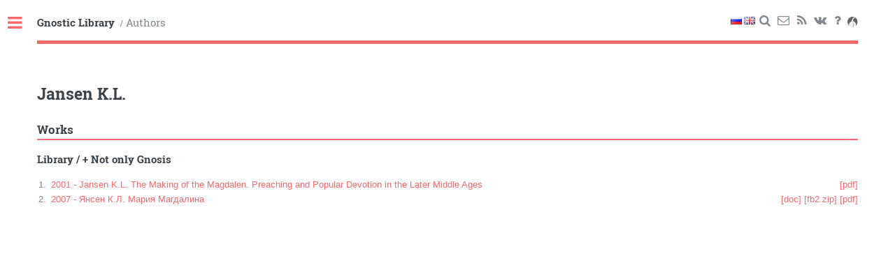

--- FILE ---
content_type: text/html; charset=utf8
request_url: https://gnosis.study/authors/Jansen%20K.L.
body_size: 4201
content:
<!doctype html><html lang=ru><head><title>Jansen K.L. — Гностическая библиотека</title><meta charset=utf-8><meta http-equiv=onion-location content=http://gnosis57ohh4gq4ruuffkaiu5okvbcsujoowsc6zob6z4fpz6m5lu2ad.onion><meta name=viewport content="width=device-width,initial-scale=1,user-scalable=no"><meta itemprop=description name=description content="The library of gnostic-related books and papers Jansen K.L."><!--[if lte IE 8]><script src=/assets/js/ie/html5shiv.js></script><![endif]--><link rel=stylesheet href=/assets/css/style.min.css><link rel=stylesheet href=/assets/css/print.min.css media=print><!--[if lte IE 9]><link rel=stylesheet href=/assets/css/ie9.css><![endif]--><!--[if lte IE 8]><link rel=stylesheet href=/assets/css/ie8.css><![endif]--><link rel="shortcut icon" href=/favicon.ico type=image/x-icon></head><body><div id=wrapper><div id=main><div class=inner><header id=header><div class=row><div class=10u><a href=/ class=logo><strong><lang-str>Гностическая библиотека</lang-str></strong></a>
&nbsp;/&nbsp;<a href=/authors class=logo><lang-str>Авторы</lang-str></a></div><div class=2u><ul class=icons><li><img class="trn trn-rus" title="Русский язык" src=/assets/img/flags/RUS.png></li><li><img class="trn trn-eng" title="Английский язык" src=/assets/img/flags/ENG.png></li><li><a title=Поиск href=/search class="icon icon-search"><span class=label><lang-str>Поиск</lang-str></span></a></li><li><a title="Написать письмо" href=/mail class="icon icon-mail" target=_blank><span class=label><lang-str>Обратная связь</lang-str></span></a></li><li><a title=RSS href=/feed.xml class="icon icon-rss" target=_blank><span class=label><lang-str>RSS</lang-str></span></a></li><li><a title="Сообщество vk.com" href=https://vk.com/gnosis.study class="icon icon-vkontakte" target=_blank rel=noopener><span class=label>vk.com</span></a></li><li><a title="О сайте" href=/about class="icon icon-help"><span class=label><lang-str>О сайте</lang-str></span></a></li><li><a title=Onion href=/onion><img src=/assets/img/tor-onion.svg style=vertical-align:sub;opacity:.6;width:2vh></a></li></ul></div></div></header><section><h2>Jansen K.L.</h2><h3 class=work-type><lang-str>Работы</lang-str></h3><h4><a href=/library/Гнозис/><lang-str>Библиотека</lang-str></a>&nbsp;/&nbsp;<a href="/library/Гнозис/+ Не только о гнозисе/"><lang-str>+ Не только о гнозисе</lang-str></a></h4><ol><li><a href="/library/Гнозис/+ Не только о гнозисе/ENG/Jansen K.L. - The Making of the Magdalen. Preaching and Popular Devotion in the Later Middle Ages">2001 - Jansen K.L. The Making of the Magdalen. Preaching and Popular Devotion in the Later Middle Ages</a>
<span class=float-right><span><a href="/library/Гнозис/+ Не только о гнозисе/ENG/Jansen K.L. - The Making of the Magdalen. Preaching and Popular Devotion in the Later Middle Ages.pdf" target=_blank>[pdf]</a></span></span></li><li><a href="/library/Гнозис/+ Не только о гнозисе/RUS/Янсен К.Л. - Мария Магдалина">2007 - Янсен К.Л. Мария Магдалина</a>
<span class=float-right><span><a href="/library/Гнозис/+ Не только о гнозисе/RUS/Янсен К.Л. - Мария Магдалина.doc" target=_blank>[doc]</a></span>
<span><a href="/library/Гнозис/+ Не только о гнозисе/RUS/Янсен К.Л. - Мария Магдалина.fb2.zip" target=_blank>[fb2.zip]</a></span>
<span><a href="/library/Гнозис/+ Не только о гнозисе/RUS/Янсен К.Л. - Мария Магдалина.pdf" target=_blank>[pdf]</a></span></span></li></ol></section></div></div><div id=sidebar><div class=inner><div class=align-center><a class=align-center href=/><img src=/assets/img/gnostic-cross.svg onerror="this.src='/assets/img/gnostic-cross.png'" alt width=70%></a><section id=search class=alt><form action=/search method=get><input type=text id=search-query name=query placeholder=Поиск autocomplete=off></form></section></div><nav id=menu><br><header class=major><h2><lang-str>Библиотека</lang-str></h2></header><ul><li><a href=/library/Гнозис/Тексты/><lang-str>Тексты</lang-str></a></li><li><a href=/library/Гнозис/Исследования/><lang-str>Исследования</lang-str><small class=float-right>261</small></a></li><li><a href="/library/Гнозис/+ Не только о гнозисе/"><lang-str>+ Не только о гнозисе</lang-str><small class=float-right>172</small></a></li><li><a href="/library/Гнозис/+ Гнозис негностиков/"><lang-str>+ Гнозис негностиков</lang-str><small class=float-right>143</small></a></li><li><a href="/library/Гнозис/+ Гностическое мироощущение/"><lang-str>+ Гностическое мироощущение</lang-str><small class=float-right>5</small></a></li><li><a href="/library/Гнозис/+ Клюква/"><lang-str>+ Клюква</lang-str><small class=float-right>4</small></a></li><li><a href="/library/Гнозис/Статьи и комментарии/"><lang-str>Статьи и комментарии</lang-str><small class=float-right>270</small></a></li><li><a href=/tags/gnosis.study/><lang-str>+ Переводы gnosis.study</lang-str><small class=float-right>8</small></a></li><li><a href="/library/Гнозис/Журналы, конференции/"><lang-str>Журналы, конференции</lang-str><small class=float-right>32</small></a></li><li><a href=/library/Критика/><lang-str>Критика</lang-str><small class=float-right>21</small></a></li></ul><br><header class=major><h2><lang-str>Другие учения</lang-str></h2></header><ul><li><span class=opener><lang-str>Манихейство</lang-str></span><ul><li><a href="/library/Другие учения/Манихейство/Книги/"><lang-str>Книги</lang-str><small class=float-right>59</small></a></li><li><a href="/library/Другие учения/Манихейство/Статьи/"><lang-str>Статьи</lang-str><small class=float-right>120</small></a></li></ul></li><li><span class=opener><lang-str>Павликиане</lang-str></span><ul><li><a href="/library/Другие учения/Павликиане/Книги/"><lang-str>Книги</lang-str><small class=float-right>10</small></a></li><li><a href="/library/Другие учения/Павликиане/Статьи/"><lang-str>Статьи</lang-str><small class=float-right>13</small></a></li></ul></li><li><span class=opener><lang-str>Богомилы</lang-str></span><ul><li><a href="/library/Другие учения/Богомилы/Книги/"><lang-str>Книги</lang-str><small class=float-right>22</small></a></li><li><a href="/library/Другие учения/Богомилы/Статьи/"><lang-str>Статьи</lang-str><small class=float-right>7</small></a></li></ul></li><li><span class=opener><lang-str>Катары</lang-str></span><ul><li><a href="/library/Другие учения/Катары/Книги/"><lang-str>Книги</lang-str><small class=float-right>54</small></a></li><li><a href="/library/Другие учения/Катары/Статьи/"><lang-str>Статьи</lang-str><small class=float-right>27</small></a></li></ul></li></ul><br><header class=major><h2><lang-str>Прочее</lang-str></h2></header><ul><li><a href=/library/Прочее/Библиографии/><lang-str>Библиографии</lang-str><small class=float-right>4</small></a></li><li><a href=/video/><lang-str>Видео</lang-str><small class=float-right>26</small></a></li><li><a href=/library/Прочее/Разыскивается/><lang-str>Разыскивается</lang-str><small class=float-right>1</small></a></li></ul><br><header class=major><h2><lang-str>Коптский язык</lang-str></h2></header><ul><li><a href="/library/Коптский язык/Учебники/"><lang-str>Учебники</lang-str><small class=float-right>29</small></a></li><li><a href="/library/Коптский язык/Словари/"><lang-str>Словари</lang-str><small class=float-right>8</small></a></li><li><a href="/library/Коптский язык/Тексты/"><lang-str>Тексты</lang-str><small class=float-right>7</small></a></li></ul><br><header class=major><h2><lang-str>Ссылки</lang-str></h2></header><ul><li><a href=https://glossa.info/><lang-str>glossa.info</lang-str></a></li></ul><br><header class=major><h2><lang-str>Навигация</lang-str></h2></header><ul><li><a href=/authors><lang-str>Авторы</lang-str> <small class=float-right>1608</small></a></li><li><a href=/tags><lang-str>Метки</lang-str> <small class=float-right>518</small></a></li><li><span class=opener><lang-str>Языки</lang-str></span><ul><li><a href=/languages/BLG/><lang-str>Болгарский</lang-str> <small class=float-right>6</small></a></li><li><a href=/languages/COP/><lang-str>Коптский</lang-str> <small class=float-right>34</small></a></li><li><a href=/languages/DEU/><lang-str>Немецкий</lang-str> <small class=float-right>67</small></a></li><li><a href=/languages/ENG/><lang-str>Английский</lang-str> <small class=float-right>394</small></a></li><li><a href=/languages/ESP/><lang-str>Испанский</lang-str> <small class=float-right>9</small></a></li><li><a href=/languages/FRA/><lang-str>Французский</lang-str> <small class=float-right>34</small></a></li><li><a href=/languages/GRE/><lang-str>Греческий</lang-str> <small class=float-right>11</small></a></li><li><a href=/languages/HRV/><lang-str>Хорватский</lang-str> <small class=float-right>2</small></a></li><li><a href=/languages/ITA/><lang-str>Итальянский</lang-str> <small class=float-right>21</small></a></li><li><a href=/languages/LAT/><lang-str>Латынь</lang-str> <small class=float-right>9</small></a></li><li><a href=/languages/RUS/><lang-str>Русский</lang-str> <small class=float-right>748</small></a></li><li><a href=/languages/SRB/><lang-str>Сербский</lang-str> <small class=float-right>4</small></a></li><li><a href=/languages/DAN/><lang-str>Датский</lang-str> <small class=float-right>1</small></a></li><li><a href=/languages/ARM/><lang-str>Армянский</lang-str> <small class=float-right>1</small></a></li></ul></li></ul><hr><div id=tagCloudDiv><canvas width=300 height=300 id=tagCloud></canvas></div><div id=tags><ul><li><a href="/tags/Nag Hammadi Studies/"><lang-str>Nag Hammadi Studies</lang-str></a></li><li><a href="/tags/+ Апокалипсис Петра/"><lang-str>+ Апокалипсис Петра</lang-str></a></li><li><a href="/tags/+ Апокриф Иоанна/"><lang-str>+ Апокриф Иоанна</lang-str></a></li><li><a href="/tags/+ Евангелие Истины/"><lang-str>+ Евангелие Истины</lang-str></a></li><li><a href="/tags/+ Евангелие Иуды/"><lang-str>+ Евангелие Иуды</lang-str></a></li><li><a href="/tags/+ Евангелие египтян/"><lang-str>+ Евангелие египтян</lang-str></a></li><li><a href="/tags/+ Евангелие от Марии/"><lang-str>+ Евангелие от Марии</lang-str></a></li><li><a href="/tags/+ Евангелие от Филиппа/"><lang-str>+ Евангелие от Филиппа</lang-str></a></li><li><a href="/tags/+ Евангелие от Фомы/"><lang-str>+ Евангелие от Фомы</lang-str></a></li><li><a href="/tags/+ Откровение Адама/"><lang-str>+ Откровение Адама</lang-str></a></li><li><a href="/tags/+ Пистис София/"><lang-str>+ Пистис София</lang-str></a></li><li><a href="/tags/+ Троеобразная Протеннойя/"><lang-str>+ Троеобразная Протеннойя</lang-str></a></li><li><a href="/tags/+ Трёхчастный трактат/"><lang-str>+ Трёхчастный трактат</lang-str></a></li><li><a href="/tags/Анализ лексики/"><lang-str>Анализ лексики</lang-str></a></li><li><a href=/tags/Андрогин/><lang-str>Андрогин</lang-str></a></li><li><a href="/tags/Апостол Павел/"><lang-str>Апостол Павел</lang-str></a></li><li><a href=/tags/Аскетизм/><lang-str>Аскетизм</lang-str></a></li><li><a href=/tags/Астрология/><lang-str>Астрология</lang-str></a></li><li><a href="/tags/Библиотека Наг-Хаммади/"><lang-str>Библиотека Наг-Хаммади</lang-str></a></li><li><a href=/tags/Богомилы/><lang-str>Богомилы</lang-str></a></li><li><a href=/tags/Брак/><lang-str>Брак</lang-str></a></li><li><a href=/tags/Валентин/><lang-str>Валентин</lang-str></a></li><li><a href=/tags/Василид/><lang-str>Василид</lang-str></a></li><li><a href="/tags/Восхождение души/"><lang-str>Восхождение души</lang-str></a></li><li><a href=/tags/Герметизм/><lang-str>Герметизм</lang-str></a></li><li><a href="/tags/Гнозис негностиков/"><lang-str>Гнозис негностиков</lang-str></a></li><li><a href="/tags/Гностические практики/"><lang-str>Гностические практики</lang-str></a></li><li><a href="/tags/Гностические таинства/"><lang-str>Гностические таинства</lang-str></a></li><li><a href="/tags/Гностические учителя/"><lang-str>Гностические учителя</lang-str></a></li><li><a href=/tags/Диссертация/><lang-str>Диссертация</lang-str></a></li><li><a href=/tags/Докетизм/><lang-str>Докетизм</lang-str></a></li><li><a href="/tags/Достоевский Ф.М./"><lang-str>Достоевский Ф.М.</lang-str></a></li><li><a href="/tags/Дохристианский гностицизм/"><lang-str>Дохристианский гностицизм</lang-str></a></li><li><a href=/tags/Душа/><lang-str>Душа</lang-str></a></li><li><a href="/tags/Евангелие от Иоанна/"><lang-str>Евангелие от Иоанна</lang-str></a></li><li><a href=/tags/Змей/><lang-str>Змей</lang-str></a></li><li><a href=/tags/Инквизиция/><lang-str>Инквизиция</lang-str></a></li><li><a href="/tags/Ириней Лионский/"><lang-str>Ириней Лионский</lang-str></a></li><li><a href=/tags/Ислам/><lang-str>Ислам</lang-str></a></li><li><a href=/tags/Иудаизм/><lang-str>Иудаизм</lang-str></a></li><li><a href=/tags/Каббала/><lang-str>Каббала</lang-str></a></li><li><a href=/tags/Карпократ/><lang-str>Карпократ</lang-str></a></li><li><a href=/tags/Катары/><lang-str>Катары</lang-str></a></li><li><a href="/tags/Коптский язык/"><lang-str>Коптский язык</lang-str></a></li><li><a href=/tags/Космогония/><lang-str>Космогония</lang-str></a></li><li><a href="/tags/Крестовые походы/"><lang-str>Крестовые походы</lang-str></a></li><li><a href=/tags/Крещение/><lang-str>Крещение</lang-str></a></li><li><a href=/tags/Критика/><lang-str>Критика</lang-str></a></li><li><a href=/tags/Либертинизм/><lang-str>Либертинизм</lang-str></a></li><li><a href=/tags/Магия/><lang-str>Магия</lang-str></a></li><li><a href=/tags/Мандеи/><lang-str>Мандеи</lang-str></a></li><li><a href=/tags/Мани/><lang-str>Мани</lang-str></a></li><li><a href=/tags/Манихейство/><lang-str>Манихейство</lang-str></a></li><li><a href="/tags/Манихейство в Китае/"><lang-str>Манихейство в Китае</lang-str></a></li><li><a href="/tags/Манихейство тюркское/"><lang-str>Манихейство тюркское</lang-str></a></li><li><a href="/tags/Мария Магдалина/"><lang-str>Мария Магдалина</lang-str></a></li><li><a href=/tags/Маркион/><lang-str>Маркион</lang-str></a></li><li><a href=/tags/Масонство/><lang-str>Масонство</lang-str></a></li><li><a href=/tags/Мистицизм/><lang-str>Мистицизм</lang-str></a></li><li><a href=/tags/Митраизм/><lang-str>Митраизм</lang-str></a></li><li><a href=/tags/Неоплатонизм/><lang-str>Неоплатонизм</lang-str></a></li><li><a href=/tags/Ономастика/><lang-str>Ономастика</lang-str></a></li><li><a href=/tags/Ориген/><lang-str>Ориген</lang-str></a></li><li><a href=/tags/Офиты/><lang-str>Офиты</lang-str></a></li><li><a href=/tags/Павликиане/><lang-str>Павликиане</lang-str></a></li><li><a href="/tags/Перевод и комментарий/"><lang-str>Перевод и комментарий</lang-str></a></li><li><a href=/tags/Платонизм/><lang-str>Платонизм</lang-str></a></li><li><a href=/tags/Плотин/><lang-str>Плотин</lang-str></a></li><li><a href="/tags/Положение женщин/"><lang-str>Положение женщин</lang-str></a></li><li><a href=/tags/Символы/><lang-str>Символы</lang-str></a></li><li><a href="/tags/Симон Маг/"><lang-str>Симон Маг</lang-str></a></li><li><a href="/tags/Сифианский гнозис/"><lang-str>Сифианский гнозис</lang-str></a></li><li><a href="/tags/Соловьёв Вл./"><lang-str>Соловьёв Вл.</lang-str></a></li><li><a href=/tags/София/><lang-str>София</lang-str></a></li><li><a href=/tags/Тело/><lang-str>Тело</lang-str></a></li><li><a href="/tags/Художественная литература/"><lang-str>Художественная литература</lang-str></a></li><li><a href="/tags/Ценность сомнительна/"><lang-str>Ценность сомнительна</lang-str></a></li><li><a href="/tags/Школа Валентина/"><lang-str>Школа Валентина</lang-str></a></li><li><a href=/tags/Эсхатология/><lang-str>Эсхатология</lang-str></a></li><li><a href=/tags/Этика/><lang-str>Этика</lang-str></a></li><li><a href="/tags/Юнг К.Г./"><lang-str>Юнг К.Г.</lang-str></a></li></ul></div><noscript><style type=text/css>#tagCloudDiv,#tags{display:none}</style></noscript></nav><footer id=footer><p class=copyright><lang-str>Гностическая библиотека</lang-str>.<br><lang-str>Дата последнего обновления:</lang-str> 2026-01-19 12:40<br>Jekyll Theme: <a href=https://html5up.net/editorial target=_blank>Editorial by HTML5 UP</a> [CCA 3.0].</p></footer></div></div></div><script src=/assets/js/jquery.min.js></script><script src=/assets/js/bundle.min.js></script><!--[if lte IE 8]><script src=/assets/js/ie/respond.min.js></script><![endif]--><script type=text/javascript>window.onload=function(){try{TagCanvas.Start('tagCloud','tags',{textFont:null,textColour:'#8B8878',textHeight:10,decel:0.8,depth:0.5,fadeIn:800,hideTags:true,maxSpeed:0.05,minBrightness:0.1,outlineColour:'#F56A6A',reverse:true,shuffleTags:true,weight:true,weightFrom:null,weightGradient:{0:'#f00',0.33:'#ff0',0.66:'#0f0',1:'#00f'},weightMode:"both",weightSize:1.0,weightSizeMax:18,weightSizeMin:0.1,});document.getElementById('tags').style.display='none';}catch(e){document.getElementById('tagCloudDiv').style.display='none';}
$('#main img').each(function(){var url=$(this).attr('src');$(this).attr('alt',url.substring(url.lastIndexOf('/')+1).replace(/\.[^/.]+$/,""));});};</script></body></html>